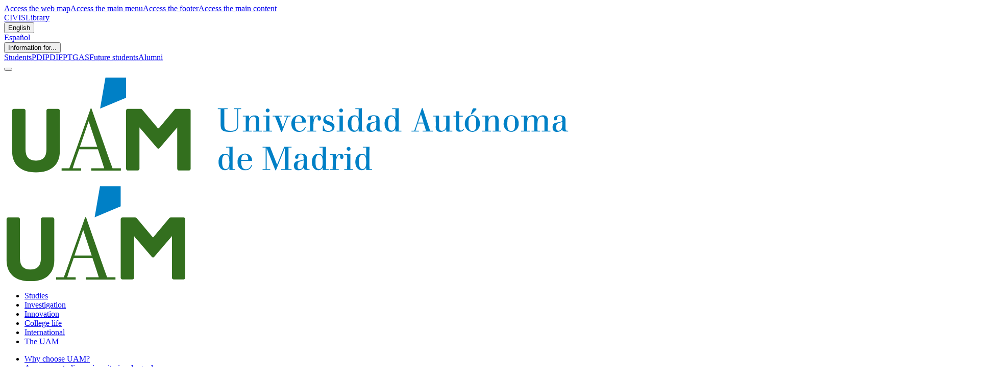

--- FILE ---
content_type: text/html; charset=UTF-8
request_url: https://www.uam.es/uam/en/innovacion/empresas-basadas-conocimiento
body_size: 68357
content:


<!DOCTYPE html>
		<html lang="en">
			<head><script>
				(function(w,d,s,l,i){w[l]=w[l]||[];w[l].push({'gtm.start':
					new Date().getTime(),event:'gtm.js'});var f=d.getElementsByTagName(s)[0],
					j=d.createElement(s),dl=l!='dataLayer'?'&l='+l:'';j.async=true;j.src='https://www.googletagmanager.com/gtm.js?id='+i+dl;f.parentNode.insertBefore(j,f);
					})(window,document,'script','dataLayer','GTM-5C3C3B3');
			</script><script async src="https://www.googletagmanager.com/gtag/js?id=G-5TG18SW503"></script><script>
					window.dataLayer = window.dataLayer || [];
				function gtag(){dataLayer.push(arguments);}
					gtag('js', new Date());
					gtag('config', 'G-5TG18SW503');
			</script><meta charset="UTF-8"/>
	<script src="https://www.uam.es/estaticos/UAM-R/js/scripts.min.js?v=13" defer></script>
	<script src="https://www.uam.es/estaticos/UAM-R/js/wcs.js?v=13" defer></script>
	<script src="https://ssl.google-analytics.com/ga.js" type="text/javascript"></script>
	<script src="https://www.uam.es/estaticos/UAM-R/js/analytics.js?v=13" defer></script><link rel="stylesheet" href="https://www.uam.es/estaticos/UAM-R/css/uam.min.css?v=13"/><meta name="viewport" content="width=device-width, initial-scale=1.0"/>
<meta name="description" content="Innovación y transferencia - Empresas basadas en el conocimiento" /><meta name="robots" content="index, follow" /><link rel="canonical" href="https://www.uam.es/uam/en/innovacion/empresas-basadas-conocimiento"/><link rel="alternate" hreflang="en" href="https://www.uam.es/uam/en/innovacion/empresas-basadas-conocimiento"/><link rel="alternate" hreflang="es" href="https://www.uam.es/uam/innovacion/empresas-basadas-conocimiento"/><meta property="og:description" content="Innovación y transferencia - Empresas basadas en el conocimiento"><meta property="og:image" content="https://www.uam.es/uam/media/img/1606962293215/uam-logo-cabecera.png"><meta property="og:url" content="https://www.uam.es/uam/en/innovacion/empresas-basadas-conocimiento"><meta property="og:title"  content="Innovación y transferencia - Empresas basadas en el conocimiento | UAM"><meta name="twitter:card" content="summary"><meta name="twitter:title" content="Innovación y transferencia - Empresas basadas en el conocimiento | UAM"><meta name="twitter:description" content="Innovación y transferencia - Empresas basadas en el conocimiento"><meta name="twitter:image" content="https://www.uam.es/uam/media/img/1606962293215/uam-logo-cabecera.png"><meta name="twitter:site" content="@UAM_Madrid"><meta name="google-site-verification" content="G0Ba_ou1Uy2u5r5xRiVzV4WfoVRvUMvxmgV_lHoFTso" /><title>Innovación y transferencia - Empresas basadas en el conocimiento | UAM</title><link rel="shortcut icon" href="/estaticos/UAM-R/images/favicon.ico" type="image/x-icon"></head>
			<body><noscript><iframe src=https://www.googletagmanager.com/ns.html?id=GTM-5C3C3B3
						height="0" width="0" style="display:none;visibility:hidden" title="Elemento tagmananer"></iframe></noscript><header><a tabindex="0" class="uam-aaa" href="/uam/declaracion-accesiblidad" title="Access the web map" accesskey="0">Access the web map</a><a tabindex="0" class="uam-aaa" href="#nav-site" title="Main menu access" accesskey="3">Access the main menu</a><a tabindex="0" class="uam-aaa" href="#footer-menu" title="Access to the footer"  accesskey="4">Access the footer</a><a tabindex="0" class="uam-aaa" href="#main-content" title="Access to main content" accesskey="X">Access the main content</a><nav class="uam-top-bar" aria-label="Top bar">
		    <div class="container"><a class="  " title="Enlace a CIVIS."  href="https://www.uam.es/uam/en/civis">CIVIS</a><a class="  " title="Enlace a Library."  href="https://www.uam.es/uam/vida-universitaria/bibliotecas">Library</a><div class="uam-top-bar-separator"></div><div class="dropdown notranslate"><button id="uam-language-button" class="dropdown-toggle" type="button" data-offset="-22, 11" data-toggle="dropdown" aria-haspopup="true" aria-expanded="false">
	 			                	English
	 			            	</button><div id="language-dropdown-menu" class="dropdown-menu animated faster slideOutUp fast" aria-labelledby="uam-language-button"><a class="dropdown-item" data-language='es' href="https://www.uam.es/uam/innovacion/empresas-basadas-conocimiento" lang="es">Español</a></div>
	 		        </div><div class="dropdown">
			            <button id="uam-users-button" class="dropdown-toggle" type="button" data-toggle="dropdown" aria-haspopup="true" aria-expanded="false">
			                Information for...
			            </button><div class="dropdown-menu animated faster slideOutUp fast" aria-labelledby="uam-users-button"><a class=" dropdown-item " title="Enlace a Students."  href="https://www.uam.es/uam/en/informacion-para-estudiantes">Students</a><a class=" dropdown-item " title="Enlace a <span class='notranslate'>PDI</span>."  href="https://www.uam.es/uam/en/informacion-para-pdi"><span class='notranslate'>PDI</span></a><a class=" dropdown-item " title="Enlace a PDIF."  href="https://www.uam.es/uam/en/informacion-para-pdif">PDIF</a><a class=" dropdown-item " title="Enlace a PTGAS."  href="https://www.uam.es/uam/en/informacion-para-ptgas">PTGAS</a><a class=" dropdown-item " title="Enlace a Future students."  href="https://www.uam.es/uam/en/estudios/futuros-estudiantes">Future students</a><a class=" dropdown-item out" title="Enlace a Alumni. Abre en ventana nueva." target='_blank' href="https://alumni.uam.es/">Alumni</a></div>
			        </div></div>
		</nav><nav class="uam-navbar uam-minisite" aria-label="Main menu">
	    <div class="container">	<button class="toggle-menu icon-menu" aria-label="Main menu access"></button>
					<div class="uam-logo"><a href="https://www.uam.es/uam/en/inicio" accesskey="1"><img  src="https://www.uam.es/uam/media/img/1606893064532/marcauam-ahorizontalcolor-imp.svg" alt="Universidad Autónoma de Madrid"></a></div>
					<div class="uam-logo-mobile"><a href="https://www.uam.es/uam/en/inicio"><img  src="https://www.uam.es/uam/media/img/1606893866850/uam-solo.svg" alt="Universidad Autónoma de Madrid"></a></div>
					
					<div class="uam-menu-desktop" id="nav-site"><ul><li><a href="#" id="menu-item-1">Studies</a></li><li><a href="#" id="menu-item-2">Investigation</a></li><li><a href="#" id="menu-item-3">Innovation</a></li><li><a href="#" id="menu-item-4">College life</a></li><li><a href="#" id="menu-item-5">International</a></li><li><a href="#" id="menu-item-6">The UAM</a></li></ul></div><div role="search"><a href="https://www.uam.es/uam/en/buscador" class="uam-search-link" title="Search for text" aria-label="null"><i class="icon-search" accesskey="2"></i></a></div></div>
	</nav><div class="uam-submenu-desktop animated faster" id="submenu-1">
					<ul class="container">	<li><a href="https://www.uam.es/uam/en/por-que-uam" title="Enlace a  Why choose UAM?">Why choose UAM?</a></li>	<li><a href="/ssdlv/Satellite?c=Page&cid=1607016521762&pagename=UAM-R%2FPage%2FBASE_Modular" title="Enlace a  Acceso a estudios universitarios de grado">Acceso a estudios universitarios de grado</a></li>	<li><a href="/ssdlv/Satellite?c=Page&cid=1607013347751&pagename=UAM-R%2FPage%2FBASE_Modular" title="Enlace a  Grado">Grado</a></li>	<li><a href="https://www.uam.es/uam/en/posgrados" title="Enlace a  Posgrado">Posgrado</a></li>	<li><a href="https://www.uam.es/uam/en/formacion-permanente" title="Enlace a  Formación Permanente">Formación Permanente</a></li><li><a href="/ssdlv/Satellite?c=Page&cid=1606999883479&pagename=UAM-R%2FPage%2FBASE_Modular" title="Enlace a Programas Internacionales de Estudios." >Programas Internacionales de Estudios</a></li><li><a href="https://www.uam.es/EscuelaDoctorado/Home.htm?language=en_GB" title="Enlace a Escuela de Doctorado. Abre en ventana nueva." target='_blank'>Escuela de Doctorado</a></li>	<li><a href="https://www.uam.es/uam/en/estudios/microtitulos" title="Enlace a  Microtítulos">Microtítulos</a></li>	<li><a href="https://www.uam.es/uam/en/apoyo-docencia" title="Enlace a  Apoyo a la Docencia">Apoyo a la Docencia</a></li>	<li><a href="https://www.uam.es/uam/en/estudios/servicio-de-idiomas" title="Enlace a  Servicio de Idiomas">Servicio de Idiomas</a></li></ul>
				</div><div class="uam-submenu-desktop animated faster" id="submenu-2">
					<ul class="container">	<li><a href="https://www.uam.es/uam/en/investigacion/investigar-uam" title="Enlace a  Investigar en la UAM">Investigar en la UAM</a></li>	<li><a href="/ssdlv/Satellite?c=Page&cid=1606994399516&pagename=UAM-R%2FPage%2FBASE_Modular" title="Enlace a  Centros e institutos">Centros e institutos</a></li>	<li><a href="https://www.uam.es/uam/en/investigacion/grupos-investigacion" title="Enlace a  Grupos de investigación">Grupos de investigación</a></li>	<li><a href="/ssdlv/Satellite?c=Page&cid=1606994399959&pagename=UAM-R%2FPage%2FBASE_Modular" title="Enlace a  Fondos Next España puede">Fondos Next España puede</a></li>	<li><a href="https://www.uam.es/uam/en/investigacion/programa-propio-investigacion" title="Enlace a  Programa propio de investigación">Programa propio de investigación</a></li>	<li><a href="https://www.uam.es/uam/en/investigacion/proyectos-investigacion" title="Enlace a  Proyectos y captación de RRHH de investigación">Proyectos y captación de RRHH de investigación</a></li><li><a href="https://portalcientifico.uam.es" title="Enlace a Producción científica de la UAM. Abre en ventana nueva." target='_blank'>Producción científica de la UAM</a></li>	<li><a href="/ssdlv/Satellite?c=Page&cid=1606994399743&pagename=UAM-R%2FPage%2FBASE_Modular" title="Enlace a  Infraestructuras y servicios científicos">Infraestructuras y servicios científicos</a></li>	<li><a href="https://www.uam.es/uam/en/investigacion/hrs4r" title="Enlace a  Estrategia de recursos humanos para la Investigación (HRS4R)">Estrategia de recursos humanos para la Investigación (HRS4R)</a></li>	<li><a href="/ssdlv/Satellite?c=Page&cid=1606994399809&pagename=UAM-R%2FPage%2FBASE_Modular" title="Enlace a  Cultura Científica">Cultura Científica</a></li>	<li><a href="/ssdlv/Satellite?c=Page&cid=1606994399285&pagename=UAM-R%2FPage%2FBASE_Modular" title="Enlace a  Ciencia Abierta">Ciencia Abierta</a></li>	<li><a href="https://www.uam.es/uam/en/investigacion/opei" title="Enlace a  Oficina de Proyectos Europeos e Internacionales">Oficina de Proyectos Europeos e Internacionales</a></li></ul>
				</div><div class="uam-submenu-desktop animated faster" id="submenu-3">
					<ul class="container">	<li><a href="https://www.uam.es/uam/en/innovacion-transferencia-emprendimiento/presentacion" title="Enlace a  Oficina de Innovación, Transferencia y Emprendimiento">Oficina de Innovación, Transferencia y Emprendimiento</a></li>	<li><a href="https://www.uam.es/uam/en/innovacion/acuerdos-colaboracion" title="Enlace a  Contratación de proyectos de innovación y transferencia">Contratación de proyectos de innovación y transferencia</a></li>	<li><a href="https://www.uam.es/uam/en/innovacion/empresas-basadas-conocimiento" title="Enlace a  Empresas Basadas en el Conocimiento">Empresas Basadas en el Conocimiento</a></li><li><a href="https://www.uamemprende.es/" title="Enlace a UAM Emprende. Abre en ventana nueva." target='_blank'>UAM Emprende</a></li></ul>
				</div><div class="uam-submenu-desktop animated faster" id="submenu-4">
					<ul class="container">	<li><a href="/ssdlv/Satellite?c=Page&cid=1607002276434&pagename=UAM-R%2FPage%2FBASE_Modular" title="Enlace a  Campus">Campus</a></li>	<li><a href="https://www.uam.es/uam/en/vida-universitaria/facultades" title="Enlace a  Facultades y Escuelas de la UAM">Facultades y Escuelas de la UAM</a></li>	<li><a href="https://www.uam.es/uam/vida-universitaria/bibliotecas" title="Enlace a  Biblioteca">Biblioteca</a></li><li><a href="https://www.uam.es/uam/en/uam-ediciones" title="Enlace a Servicio de Publicaciones." >Servicio de Publicaciones</a></li>	<li><a href="https://www.uam.es/uam/en/alojamientos" title="Enlace a  Alojamientos UAM">Alojamientos UAM</a></li>	<li><a href="https://www.uam.es/uam/en/vida-universitaria/cultura" title="Enlace a  Cultura, Música y Arte en la UAM">Cultura, Música y Arte en la UAM</a></li>	<li><a href="/ssdlv/Satellite?c=Page&cid=1607015022345&pagename=UAM-R%2FPage%2FBASE_Modular" title="Enlace a  Actividad Física y Deporte en la UAM">Actividad Física y Deporte en la UAM</a></li>	<li><a href="https://www.uam.es/uam/en/vida-universitaria/representacion-personal" title="Enlace a  Representación del Personal">Representación del Personal</a></li><li><a href="https://www.uam.es/uam/en/oficinasolidaria" title="Enlace a Oficina de Acción Solidaria y Cooperación." >Oficina de Acción Solidaria y Cooperación</a></li>	<li><a href="https://www.uam.es/uam/en/participacion-estudiantil-asociacionismo" title="Enlace a  Participación estudiantil y asociacionismo">Participación estudiantil y asociacionismo</a></li>	<li><a href="https://www.uam.es/uam/en/comite-seguridad-salud" title="Enlace a  Comité de seguridad y salud ">Comité de seguridad y salud </a></li>	<li><a href="https://www.uam.es/uam/en/sostenibilidad" title="Enlace a  Oficina de Sostenibilidad">Oficina de Sostenibilidad</a></li><li><a href="https://www.uam.es/uam/en/gabinete-comunicacion/noticias" title="Enlace a Noticias. Abre en ventana nueva." target='_blank'>Noticias</a></li><li><a href="https://www.uam.es/uam/en/comunicacion/agenda" title="Enlace a Agenda." >Agenda</a></li></ul>
				</div><div class="uam-submenu-desktop animated faster" id="submenu-5">
					<ul class="container">	<li><a href="https://www.uam.es/uam/en/internacionalizacion" title="Enlace a  Internacionalización ">Internacionalización </a></li>	<li><a href="https://www.uam.es/uam/en/internacional/movilidad" title="Enlace a  Movilidad">Movilidad</a></li>	<li><a href="https://www.uam.es/uam/en/studyabroad" title="Enlace a  Study Abroad at UAM">Study Abroad at UAM</a></li>	<li><a href="/ssdlv/Satellite?c=Page&cid=1607004633140&pagename=UAM-R%2FPage%2FBASE_Modular" title="Enlace a  Conócenos">Conócenos</a></li></ul>
				</div><div class="uam-submenu-desktop animated faster" id="submenu-6">
					<ul class="container">	<li><a href="https://www.uam.es/uam/en/conoce-la-uam" title="Enlace a  Conócenos">Conócenos</a></li>	<li><a href="https://www.uam.es/uam/en/gobierno" title="Enlace a  Gobierno">Gobierno</a></li>	<li><a href="https://www.uam.es/uam/en/unidad-comunicacion" title="Enlace a  Comunicación">Comunicación</a></li>	<li><a href="https://www.uam.es/uam/en/estrategia" title="Enlace a  Estrategia">Estrategia</a></li>	<li><a href="/ssdlv/Satellite?c=Page&cid=1607018525292&pagename=UAM-R%2FPage%2FBASE_Modular" title="Enlace a  Compromiso Social y Cultura">Compromiso Social y Cultura</a></li>	<li><a href="https://www.uam.es/uam/en/calidad-en-la-uam" title="Enlace a  Calidad">Calidad</a></li>	<li><a href="/ssdlv/Satellite?c=Page&cid=1607010126538&pagename=UAM-R%2FPage%2FBASE_Modular" title="Enlace a  Portal de Transparencia">Portal de Transparencia</a></li>	<li><a href="/ssdlv/Satellite?c=Page&cid=1607015022106&pagename=UAM-R%2FPage%2FBASE_Modular" title="Enlace a  Información Pública ">Información Pública </a></li>	<li><a href="https://www.uam.es/uam/en/contacta" title="Enlace a  Contacta con la UAM ">Contacta con la UAM </a></li></ul>
				</div><div class="uam-menu-mobile">
	    	<div class="container"><div class="accordion js-accordion">
					            <div class="accordion-item js-accordion-item"><div class="accordion-header js-accordion-header" tabindex="0">
					                    <span>Studies</span>
					                    <span class="icon-dropdown-down"></span>
					                </div><div class="accordion-body js-accordion-body">
						                    <div class="accordion-body-contents">
						                        <ul>	<li><a href="https://www.uam.es/uam/en/por-que-uam" title="Enlace a  Why choose UAM?">Why choose UAM?</a></li>	<li><a href="/ssdlv/Satellite?c=Page&cid=1607016521762&pagename=UAM-R%2FPage%2FBASE_Modular" title="Enlace a  Acceso a estudios universitarios de grado">Acceso a estudios universitarios de grado</a></li>	<li><a href="/ssdlv/Satellite?c=Page&cid=1607013347751&pagename=UAM-R%2FPage%2FBASE_Modular" title="Enlace a  Grado">Grado</a></li>	<li><a href="https://www.uam.es/uam/en/posgrados" title="Enlace a  Posgrado">Posgrado</a></li>	<li><a href="https://www.uam.es/uam/en/formacion-permanente" title="Enlace a  Formación Permanente">Formación Permanente</a></li><li><a href="/ssdlv/Satellite?c=Page&cid=1606999883479&pagename=UAM-R%2FPage%2FBASE_Modular" title="Enlace a Programas Internacionales de Estudios." >Programas Internacionales de Estudios</a></li><li><a href="https://www.uam.es/EscuelaDoctorado/Home.htm?language=en_GB" title="Enlace a Escuela de Doctorado. Abre en ventana nueva." target='_blank'>Escuela de Doctorado</a></li>	<li><a href="https://www.uam.es/uam/en/estudios/microtitulos" title="Enlace a  Microtítulos">Microtítulos</a></li>	<li><a href="https://www.uam.es/uam/en/apoyo-docencia" title="Enlace a  Apoyo a la Docencia">Apoyo a la Docencia</a></li>	<li><a href="https://www.uam.es/uam/en/estudios/servicio-de-idiomas" title="Enlace a  Servicio de Idiomas">Servicio de Idiomas</a></li></ul>
						                    </div>
						                </div></div>
					        </div><div class="accordion js-accordion">
					            <div class="accordion-item js-accordion-item"><div class="accordion-header js-accordion-header" tabindex="0">
					                    <span>Investigation</span>
					                    <span class="icon-dropdown-down"></span>
					                </div><div class="accordion-body js-accordion-body">
						                    <div class="accordion-body-contents">
						                        <ul>	<li><a href="https://www.uam.es/uam/en/investigacion/investigar-uam" title="Enlace a  Investigar en la UAM">Investigar en la UAM</a></li>	<li><a href="/ssdlv/Satellite?c=Page&cid=1606994399516&pagename=UAM-R%2FPage%2FBASE_Modular" title="Enlace a  Centros e institutos">Centros e institutos</a></li>	<li><a href="https://www.uam.es/uam/en/investigacion/grupos-investigacion" title="Enlace a  Grupos de investigación">Grupos de investigación</a></li>	<li><a href="/ssdlv/Satellite?c=Page&cid=1606994399959&pagename=UAM-R%2FPage%2FBASE_Modular" title="Enlace a  Fondos Next España puede">Fondos Next España puede</a></li>	<li><a href="https://www.uam.es/uam/en/investigacion/programa-propio-investigacion" title="Enlace a  Programa propio de investigación">Programa propio de investigación</a></li>	<li><a href="https://www.uam.es/uam/en/investigacion/proyectos-investigacion" title="Enlace a  Proyectos y captación de RRHH de investigación">Proyectos y captación de RRHH de investigación</a></li><li><a href="https://portalcientifico.uam.es" title="Enlace a Producción científica de la UAM. Abre en ventana nueva." target='_blank'>Producción científica de la UAM</a></li>	<li><a href="/ssdlv/Satellite?c=Page&cid=1606994399743&pagename=UAM-R%2FPage%2FBASE_Modular" title="Enlace a  Infraestructuras y servicios científicos">Infraestructuras y servicios científicos</a></li>	<li><a href="https://www.uam.es/uam/en/investigacion/hrs4r" title="Enlace a  Estrategia de recursos humanos para la Investigación (HRS4R)">Estrategia de recursos humanos para la Investigación (HRS4R)</a></li>	<li><a href="/ssdlv/Satellite?c=Page&cid=1606994399809&pagename=UAM-R%2FPage%2FBASE_Modular" title="Enlace a  Cultura Científica">Cultura Científica</a></li>	<li><a href="/ssdlv/Satellite?c=Page&cid=1606994399285&pagename=UAM-R%2FPage%2FBASE_Modular" title="Enlace a  Ciencia Abierta">Ciencia Abierta</a></li>	<li><a href="https://www.uam.es/uam/en/investigacion/opei" title="Enlace a  Oficina de Proyectos Europeos e Internacionales">Oficina de Proyectos Europeos e Internacionales</a></li></ul>
						                    </div>
						                </div></div>
					        </div><div class="accordion js-accordion">
					            <div class="accordion-item js-accordion-item"><div class="accordion-header js-accordion-header" tabindex="0">
					                    <span>Innovation</span>
					                    <span class="icon-dropdown-down"></span>
					                </div><div class="accordion-body js-accordion-body">
						                    <div class="accordion-body-contents">
						                        <ul>	<li><a href="https://www.uam.es/uam/en/innovacion-transferencia-emprendimiento/presentacion" title="Enlace a  Oficina de Innovación, Transferencia y Emprendimiento">Oficina de Innovación, Transferencia y Emprendimiento</a></li>	<li><a href="https://www.uam.es/uam/en/innovacion/acuerdos-colaboracion" title="Enlace a  Contratación de proyectos de innovación y transferencia">Contratación de proyectos de innovación y transferencia</a></li>	<li><a href="https://www.uam.es/uam/en/innovacion/empresas-basadas-conocimiento" title="Enlace a  Empresas Basadas en el Conocimiento">Empresas Basadas en el Conocimiento</a></li><li><a href="https://www.uamemprende.es/" title="Enlace a UAM Emprende. Abre en ventana nueva." target='_blank'>UAM Emprende</a></li></ul>
						                    </div>
						                </div></div>
					        </div><div class="accordion js-accordion">
					            <div class="accordion-item js-accordion-item"><div class="accordion-header js-accordion-header" tabindex="0">
					                    <span>College life</span>
					                    <span class="icon-dropdown-down"></span>
					                </div><div class="accordion-body js-accordion-body">
						                    <div class="accordion-body-contents">
						                        <ul>	<li><a href="/ssdlv/Satellite?c=Page&cid=1607002276434&pagename=UAM-R%2FPage%2FBASE_Modular" title="Enlace a  Campus">Campus</a></li>	<li><a href="https://www.uam.es/uam/en/vida-universitaria/facultades" title="Enlace a  Facultades y Escuelas de la UAM">Facultades y Escuelas de la UAM</a></li>	<li><a href="https://www.uam.es/uam/vida-universitaria/bibliotecas" title="Enlace a  Biblioteca">Biblioteca</a></li><li><a href="https://www.uam.es/uam/en/uam-ediciones" title="Enlace a Servicio de Publicaciones." >Servicio de Publicaciones</a></li>	<li><a href="https://www.uam.es/uam/en/alojamientos" title="Enlace a  Alojamientos UAM">Alojamientos UAM</a></li>	<li><a href="https://www.uam.es/uam/en/vida-universitaria/cultura" title="Enlace a  Cultura, Música y Arte en la UAM">Cultura, Música y Arte en la UAM</a></li>	<li><a href="/ssdlv/Satellite?c=Page&cid=1607015022345&pagename=UAM-R%2FPage%2FBASE_Modular" title="Enlace a  Actividad Física y Deporte en la UAM">Actividad Física y Deporte en la UAM</a></li>	<li><a href="https://www.uam.es/uam/en/vida-universitaria/representacion-personal" title="Enlace a  Representación del Personal">Representación del Personal</a></li><li><a href="https://www.uam.es/uam/en/oficinasolidaria" title="Enlace a Oficina de Acción Solidaria y Cooperación." >Oficina de Acción Solidaria y Cooperación</a></li>	<li><a href="https://www.uam.es/uam/en/participacion-estudiantil-asociacionismo" title="Enlace a  Participación estudiantil y asociacionismo">Participación estudiantil y asociacionismo</a></li>	<li><a href="https://www.uam.es/uam/en/comite-seguridad-salud" title="Enlace a  Comité de seguridad y salud ">Comité de seguridad y salud </a></li>	<li><a href="https://www.uam.es/uam/en/sostenibilidad" title="Enlace a  Oficina de Sostenibilidad">Oficina de Sostenibilidad</a></li><li><a href="https://www.uam.es/uam/en/gabinete-comunicacion/noticias" title="Enlace a Noticias. Abre en ventana nueva." target='_blank'>Noticias</a></li><li><a href="https://www.uam.es/uam/en/comunicacion/agenda" title="Enlace a Agenda." >Agenda</a></li></ul>
						                    </div>
						                </div></div>
					        </div><div class="accordion js-accordion">
					            <div class="accordion-item js-accordion-item"><div class="accordion-header js-accordion-header" tabindex="0">
					                    <span>International</span>
					                    <span class="icon-dropdown-down"></span>
					                </div><div class="accordion-body js-accordion-body">
						                    <div class="accordion-body-contents">
						                        <ul>	<li><a href="https://www.uam.es/uam/en/internacionalizacion" title="Enlace a  Internacionalización ">Internacionalización </a></li>	<li><a href="https://www.uam.es/uam/en/internacional/movilidad" title="Enlace a  Movilidad">Movilidad</a></li>	<li><a href="https://www.uam.es/uam/en/studyabroad" title="Enlace a  Study Abroad at UAM">Study Abroad at UAM</a></li>	<li><a href="/ssdlv/Satellite?c=Page&cid=1607004633140&pagename=UAM-R%2FPage%2FBASE_Modular" title="Enlace a  Conócenos">Conócenos</a></li></ul>
						                    </div>
						                </div></div>
					        </div><div class="accordion js-accordion">
					            <div class="accordion-item js-accordion-item"><div class="accordion-header js-accordion-header" tabindex="0">
					                    <span>The UAM</span>
					                    <span class="icon-dropdown-down"></span>
					                </div><div class="accordion-body js-accordion-body">
						                    <div class="accordion-body-contents">
						                        <ul>	<li><a href="https://www.uam.es/uam/en/conoce-la-uam" title="Enlace a  Conócenos">Conócenos</a></li>	<li><a href="https://www.uam.es/uam/en/gobierno" title="Enlace a  Gobierno">Gobierno</a></li>	<li><a href="https://www.uam.es/uam/en/unidad-comunicacion" title="Enlace a  Comunicación">Comunicación</a></li>	<li><a href="https://www.uam.es/uam/en/estrategia" title="Enlace a  Estrategia">Estrategia</a></li>	<li><a href="/ssdlv/Satellite?c=Page&cid=1607018525292&pagename=UAM-R%2FPage%2FBASE_Modular" title="Enlace a  Compromiso Social y Cultura">Compromiso Social y Cultura</a></li>	<li><a href="https://www.uam.es/uam/en/calidad-en-la-uam" title="Enlace a  Calidad">Calidad</a></li>	<li><a href="/ssdlv/Satellite?c=Page&cid=1607010126538&pagename=UAM-R%2FPage%2FBASE_Modular" title="Enlace a  Portal de Transparencia">Portal de Transparencia</a></li>	<li><a href="/ssdlv/Satellite?c=Page&cid=1607015022106&pagename=UAM-R%2FPage%2FBASE_Modular" title="Enlace a  Información Pública ">Información Pública </a></li>	<li><a href="https://www.uam.es/uam/en/contacta" title="Enlace a  Contacta con la UAM ">Contacta con la UAM </a></li></ul>
						                    </div>
						                </div></div>
					        </div></div>
		</div><div class="container uam-top-bar-mobile d-none"><div class="accordion js-accordion">
				    <div class="accordion-item js-accordion-item">
				        <div class="accordion-header js-accordion-header" tabindex="0">
			                <span>Information for...</span>
						    <span class="icon-dropdown-down" alt=""></span>
					    </div>
				        <div class="accordion-body js-accordion-body">
				            <div class="accordion-body-contents">
					            <ul><li><a class="  " title="Enlace a Students."  href="https://www.uam.es/uam/en/informacion-para-estudiantes">Students</a></li><li><a class="  " title="Enlace a <span class='notranslate'>PDI</span>."  href="https://www.uam.es/uam/en/informacion-para-pdi"><span class='notranslate'>PDI</span></a></li><li><a class="  " title="Enlace a PDIF."  href="https://www.uam.es/uam/en/informacion-para-pdif">PDIF</a></li><li><a class="  " title="Enlace a PTGAS."  href="https://www.uam.es/uam/en/informacion-para-ptgas">PTGAS</a></li><li><a class="  " title="Enlace a Future students."  href="https://www.uam.es/uam/en/estudios/futuros-estudiantes">Future students</a></li><li><a class="  out" title="Enlace a Alumni. Abre en ventana nueva." target='_blank' href="https://alumni.uam.es/">Alumni</a></li></ul>
			                </div>
				        </div>
				    </div>
				</div><div class="accordion js-accordion notranslate">
		        	<div class="accordion-item js-accordion-item"><div class="accordion-header js-accordion-header" tabindex="0">
					                <span>English</span>
					                <span class="icon-dropdown-down"></span>
					       	 	</div><div class="accordion-body js-accordion-body">
				            <div class="accordion-body-contents">
				            	<ul id="language-accordion-body"><li><a href="https://www.uam.es/uam/innovacion/empresas-basadas-conocimiento" lang='es' data-language='es' title="Enlace a  Español">Español</a></li></ul>
			                </div>
			       		 </div>
	                </div>
		        </div><div class="accordion js-accordion">
			        	<div class="accordion-item js-accordion-item">
			            	<div class="accordion-header js-accordion-header" tabindex="0"><a class="  " title="Enlace a CIVIS."  href="https://www.uam.es/uam/en/civis">CIVIS</a></div>
				        </div>
				    </div><div class="accordion js-accordion">
			        	<div class="accordion-item js-accordion-item">
			            	<div class="accordion-header js-accordion-header" tabindex="0"><a class="  " title="Enlace a Library."  href="https://www.uam.es/uam/vida-universitaria/bibliotecas">Library</a></div>
				        </div>
				    </div></div></header>

<div class="hero-banner hero-banner-h1 "><div class="hero-banner-img-wrapper"><div class='uam-media-container embed-responsive embed-responsive-16by9 w-100 mb-0'><picture><source media="(min-width: 1280px)" srcset="https://www.uam.es/uam/media/imgxl/1606856683725/pm-1920x750.jpg"><source media="(min-width: 768px)" srcset="https://www.uam.es/uam/media/imgl/1606856683725/pm-1920x750.jpg"><source media="(min-width: 0px)" srcset="https://www.uam.es/uam/media/imgm/1606856683725/pm-1920x750.jpg"><img class="uam-media embed-responsive-item" src="https://www.uam.es/uam/media/img/1606856683725/pm-1920x750.jpg" alt="Plaza Mayor UAM" data-text="descargar" data-size="321.45 KB" data-srchr="https://www.uam.es/uam/media/imgxl/1606856683725/pm-1920x750.jpg" data-srcmr="https://www.uam.es/uam/media/imgl/1606856683725/pm-1920x750.jpg" data-srclr="https://www.uam.es/uam/media/imgm/1606856683725/pm-1920x750.jpg"></picture></div></div><div class="container">
					<div class="hero-banner-title-bg"></div>
					<div class="hero-banner-title-wrapper"><p class="hero-banner-subtitle">Innovación</p><p class="hero-banner-title">Empresas Basadas en el Conocimiento</p></div>
				</div></div><main id="main-content"><div class="uam-breadcrumbs">
					<div class="container"><div class="single-breadcrumb-container"><a href="https://www.uam.es/uam/en/inicio" title="Enlace a Universidad Autónoma de Madrid - UAM"  class="single-breadcrumb">Inicio</a></div><div class="single-breadcrumb-container ">				
									<h1 class="single-breadcrumb" title="Empresas Basadas en el Conocimiento">Empresas Basadas en el Conocimiento</h1>
								</div></div>
				</div><script type="application/ld+json">{"itemListElement":[{"item":"https://www.uam.es/uam/en/inicio","@type":"ListItem","name":"Inicio","position":1},{"@type":"ListItem","name":"Empresas Basadas en el Conocimiento","position":2}],"@type":"BreadcrumbList","@context":"https://schema.org"}</script> <script type="application/ld+json">{"@context": "https://schema.org","@graph":[{"@type": "Organization","additionalType": "CollegeOrUniversity","name": "Universidad Autónoma de Madrid","@id": "https://www.uam.es","description": "La Universidad Autónoma de Madrid es una de las universidades públicas de referencia en Espa\u00f1a con una amplia oferta de estudios universitarios.","url": "https://www.uam.es","telephone": "34914975001","logo": "https://www.uam.es/images/logo-uam.png","sameAs": ["https://facebook.com/universidadautonomademadrid","https://twitter.com/UAM_Madrid","https://www.youtube.com/channel/UCuV08OGxvz80SQvcj4ZBfKw","https://www.instagram.com/uammadrid/?hl=es","https://www.linkedin.com/school/universidad-autonoma-de-madrid/"],"contactPoint": [{"@type": "ContactPoint","telephone": "+34914975001","contactType": "Información General","email":"informacion.general@uam.es"}]}]}</script> <script type="text/javascript">
		var setTrdCookie = true;
		if (document.cookie.length > 0) {
			c_start = document.cookie.indexOf("googtrans=");
			if (c_start != -1) {
				setTrdCookie = false;
			}
		}
		if(setTrdCookie){
			document.cookie = "googtrans=/es/en; path=/";
		}
	</script><div id="google_translate_element"></div><script type="text/javascript">
	function googleTranslateElementInit() {
		new google.translate.TranslateElement({pageLanguage: 'es', includedLanguages: 'en', layout: google.translate.TranslateElement.InlineLayout.HORIZONTAL}, 'google_translate_element');
	}
	</script><script type="text/javascript" src="//translate.google.com/translate_a/element.js?cb=googleTranslateElementInit"></script><div class="container"><div class="uam-flexible "><div class="contributed left"><p>La creaci&oacute;n de empresas se ha consolidado como una herramienta valiosa para conseguir la vinculaci&oacute;n entre la investigaci&oacute;n universitaria y el sistema productivo, as&iacute; como para mejorar la competitividad del entorno y la renovaci&oacute;n del tejido productivo. La presente p&aacute;gina contiene la informaci&oacute;n y documentaci&oacute;n necesaria para la solicitud, aprobaci&oacute;n y constituci&oacute;n de&nbsp;<strong>Empresas Basadas en el Conocimiento</strong>&nbsp;(EBC) en&nbsp;la <strong>UAM</strong>,&nbsp;as&iacute; como los enlaces a las EBC existentes en nuestra Universidad.</p>

<p>Podr&aacute; solicitar una EBC el profesorado funcionario de los cuerpos docentes universitarios, las Profesoras y Profesores Permanentes Laborales y el Personal T&eacute;cnico, de Gesti&oacute;n y de Administraci&oacute;n y servicios (PTGAS), funcionario o laboral con vinculaci&oacute;n permanente, que fundamente su participaci&oacute;n en las actividades de investigaci&oacute;n a las que se refiere el art&iacute;culo 61.1 de la LOSU. Asimismo, el personal mencionado podr&aacute; solicitar la autorizaci&oacute;n para incorporarse a este tipo de empresas o entidades participadas por la universidad, mediante una excedencia temporal.</p>

<p>El Centro de <a href="https://fuam.es/ebcs/">Apoyo a la Innovaci&oacute;n y la Transferencia del Conocimiento </a>(CAITEC), es la entidad encargada de gestionar las solicitudes de EBC.&nbsp;</p>
</div></div></div><div class="uam-featured-access"><div class="container"><h2 class="uam-header">¿Quiero crear una empresa, con quién contacto? </h2><p class="uam-header-desc">Contacta con el punto único de la Unidad de Innovación: unidad.innovación@uam.es /Telf. 91 497 6480 (ext. 6480). Además, puedes consultar el Reglamento y el Protocolo para la Aprobación y Constitución de EBCs en la UAM.</p><div class="row">
<div class="col-12 col-sm-12 col-md-4 col-lg-4">
						<div class="uam-card uam-featured-access-card">
							<a href="https://www.uam.es/uam/media/doc/1606947040177/20231108-ebc-uam-faq-v3.pdf" title="Cómo crear una EBC - FAQs" target="_blank">
								<div class="card-text">
									<p class="uam-card-title">Cómo crear una EBC - FAQs</p><p class="uam-card-subtitle">El siguiente documento resuelve las preguntas habituales relativas a la creación de EBCs de la UAM.</p><div class="uam-download no-bg">
										<div>
											<div class="uam-download-link">
												<span class="uam-download-text">DESCARGAR PDF</span>
												<span class="uam-download-size">[169.02 KB]</span>									
											</div>
										</div>
									</div>	
								</div>
							</a>
						</div>
					</div></div></div></div><div class="uam-featured-access"><div class="container"><h2 class="uam-header">Puede interesarte...</h2><div class="row"><div class="col-12 col-sm-6 col-md-6 col-lg-3">
					<div class="uam-card uam-featured-access-card">
						<a href="https://www.uam.es/uam/en/innovacion/acuerdos-colaboracion"  title="Enlace a Acuerdos de colaboración (FUAM-CAITEC).">
							<div class="card-text icon-slide after ">
								<p class="uam-card-title translate">Acuerdos de colaboración (FUAM-CAITEC)</p></div>
						</a>
					</div>
				</div><div class="col-12 col-sm-6 col-md-6 col-lg-3">
					<div class="uam-card uam-featured-access-card">
						<a href="https://www.uam.es/uam/en/patentaruam"  title="Enlace a Patentar en la UAM.">
							<div class="card-text icon-slide after ">
								<p class="uam-card-title translate">Patentar en la UAM</p></div>
						</a>
					</div>
				</div></div></div></div><div class="container"><div class="contributed"><div class="uam-center-container overflow-mobile-container"><div class="accordion js-accordion"><div class="accordion-item js-accordion-item"><div class="accordion-header js-accordion-header" tabindex="0" aria-expanded="false"><span>Reglamento y Protocolo</span><span class="icon-plus"></span></div><div class="accordion-body js-accordion-body" aria-hidden="true"><div class="accordion-body-contents">
<div class="uam-download wide">
					<p class="uam-download-title">
						REGLAMENTO DE LA UNIVERSIDAD AUTÓNOMA DE MADRID DE PROMOCIÓN Y PARTICIPACIÓN EN EMPRESAS BASADAS EN EL CONOCIMIENTO (EBC)
					</p>
					<div>
						<a class="uam-download-link" href="https://www.uam.es/uam/media/doc/1606858833981/i-2-1acuerdo-1-cg-13-03-15-reglamento-de-la-uam-de-promocion-y-participacion-de-empresas-basadas-en-el-conocimiento-ebc.pdf" target="_blank">
							<span class="uam-download-text">DESCARGAR PDF</span>
							<span class="uam-download-size">[88.01 KB]</span>
						</a>
					</div>
					<div class="uam-separator"></div>
				</div>
<div class="uam-download wide">
					<p class="uam-download-title">
						PROTOCOLO PARA LA PARTICIPACIÓN Y SEGUIMIENTO DE LA UNIVERSIDAD AUTÓNOMA DE MADRID EN EMPRESAS BASADAS EN EL CONOCIMIENTO
					</p>
					<div>
						<a class="uam-download-link" href="https://www.uam.es/uam/media/doc/1606858833851/i.1.3.-acuerdo-3-pleno-296-de-20-06-18-protocolo-sobre-participacion-y-seguimiento-en-ebcs.pdf" target="_blank">
							<span class="uam-download-text">DESCARGAR PDF</span>
							<span class="uam-download-size">[384.88 KB]</span>
						</a>
					</div>
					<div class="uam-separator"></div>
				</div></div></div></div></div></div></div></div><div class="uam-featured-access"><div class="container"><h2 class="uam-header">EMPRESAS BASADAS EN EL CONOCIMIENTO</h2><div class="row"><div class="col-12 col-sm-6 col-md-6 col-lg-3">
					<div class="uam-card uam-featured-access-card shadow-card">
						<a href="https://fuam.es/ebcs/bioceanics-s-l/"  title="Enlace a BIOMEANICS, S.L.">
							<div class="uam-media-container embed-responsive embed-responsive-16by9 w-100 mb-0"><picture><source media="(min-width: 1280px)" srcset="https://www.uam.es/uam/media/imgs/1606947181662/biomecanics.jpeg"><source media="(min-width: 768px)" srcset="https://www.uam.es/uam/media/imgs/1606947181662/biomecanics.jpeg"><source media="(min-width: 0px)" srcset="https://www.uam.es/uam/media/imgs/1606947181662/biomecanics.jpeg"><img class="uam-media embed-responsive-item" src="https://www.uam.es/uam/media/img/1606947181662/biomecanics.jpeg" alt="I_BIOMECANICS" data-text="descargar" data-size="4.59 KB" data-srchr="https://www.uam.es/uam/media/imgs/1606947181662/biomecanics.jpeg" data-srcmr="https://www.uam.es/uam/media/imgs/1606947181662/biomecanics.jpeg" data-srclr="https://www.uam.es/uam/media/imgs/1606947181662/biomecanics.jpeg"></picture></div>
							<div class="card-text icon-slide after ">
								<p class="uam-card-title translate">BIOMEANICS, S.L</p></div>
						</a>
					</div>
				</div><div class="col-12 col-sm-6 col-md-6 col-lg-3">
					<div class="uam-card uam-featured-access-card shadow-card">
						<a href="https://fuam.es/ebcs/captoplastic-sl/"  title="Enlace a CAPTOPLASTIC, S.L.">
							<div class="uam-media-container embed-responsive embed-responsive-16by9 w-100 mb-0"><picture><source media="(min-width: 1280px)" srcset="https://www.uam.es/uam/media/imgs/1606947181279/captoplastic.jpg"><source media="(min-width: 768px)" srcset="https://www.uam.es/uam/media/imgs/1606947181279/captoplastic.jpg"><source media="(min-width: 0px)" srcset="https://www.uam.es/uam/media/imgs/1606947181279/captoplastic.jpg"><img class="uam-media embed-responsive-item" src="https://www.uam.es/uam/media/img/1606947181279/captoplastic.jpg" alt="I_CAPTOPLASTIC" data-text="descargar" data-size="8.35 KB" data-srchr="https://www.uam.es/uam/media/imgs/1606947181279/captoplastic.jpg" data-srcmr="https://www.uam.es/uam/media/imgs/1606947181279/captoplastic.jpg" data-srclr="https://www.uam.es/uam/media/imgs/1606947181279/captoplastic.jpg"></picture></div>
							<div class="card-text icon-slide after ">
								<p class="uam-card-title translate">CAPTOPLASTIC, S.L</p></div>
						</a>
					</div>
				</div><div class="col-12 col-sm-6 col-md-6 col-lg-3">
					<div class="uam-card uam-featured-access-card">
						<a href="https://fuam.es/ebcs/chromacell-s-l/"  title="Enlace a Chromacell, S.L.">
							<div class="card-text icon-slide after ">
								<p class="uam-card-title translate">Chromacell, S.L</p></div>
						</a>
					</div>
				</div><div class="col-12 col-sm-6 col-md-6 col-lg-3">
					<div class="uam-card uam-featured-access-card">
						<a href="https://fuam.es/ebcs/dns-neuroscience-s-l/"  title="Enlace a DNS_Neuroscience, S.L.">
							<div class="card-text icon-slide after ">
								<p class="uam-card-title translate">DNS_Neuroscience, S.L</p></div>
						</a>
					</div>
				</div><div class="col-12 col-sm-6 col-md-6 col-lg-3">
					<div class="uam-card uam-featured-access-card shadow-card">
						<a href="https://fuam.es/ebcs/electra-computing-and-electronic-engineering-s-l/"  title="Enlace a Electra Computing and Electronic Engineering, S.L.">
							<div class="uam-media-container embed-responsive embed-responsive-16by9 w-100 mb-0"><picture><source media="(min-width: 1280px)" srcset="https://www.uam.es/uam/media/img/1606947213059/electraq.jpg"><source media="(min-width: 768px)" srcset="https://www.uam.es/uam/media/img/1606947213059/electraq.jpg"><source media="(min-width: 0px)" srcset="https://www.uam.es/uam/media/img/1606947213059/electraq.jpg"><img class="uam-media embed-responsive-item" src="https://www.uam.es/uam/media/img/1606947213059/electraq.jpg" alt="I_Electra" data-text="descargar" data-size="14.31 KB" data-srchr="https://www.uam.es/uam/media/img/1606947213059/electraq.jpg" data-srcmr="https://www.uam.es/uam/media/img/1606947213059/electraq.jpg" data-srclr="https://www.uam.es/uam/media/img/1606947213059/electraq.jpg"></picture></div>
							<div class="card-text icon-slide after ">
								<p class="uam-card-title translate">Electra Computing and Electronic Engineering, S.L</p></div>
						</a>
					</div>
				</div><div class="col-12 col-sm-6 col-md-6 col-lg-3">
					<div class="uam-card uam-featured-access-card shadow-card">
						<a href="http://forchronic.com/" target='_blank' title="Enlace a Forchronic S.L. Abre en ventana nueva.">
							<div class="uam-media-container embed-responsive embed-responsive-16by9 w-100 mb-0"><picture><source media="(min-width: 1280px)" srcset="https://www.uam.es/uam/media/imgs/1606853010792/4chronic.png"><source media="(min-width: 768px)" srcset="https://www.uam.es/uam/media/imgs/1606853010792/4chronic.png"><source media="(min-width: 0px)" srcset="https://www.uam.es/uam/media/imgs/1606853010792/4chronic.png"><img class="uam-media embed-responsive-item" src="https://www.uam.es/uam/media/img/1606853010792/4chronic.png" alt="Forchronic S.L." data-text="descargar" data-size="16.05 KB" data-srchr="https://www.uam.es/uam/media/imgs/1606853010792/4chronic.png" data-srcmr="https://www.uam.es/uam/media/imgs/1606853010792/4chronic.png" data-srclr="https://www.uam.es/uam/media/imgs/1606853010792/4chronic.png"></picture></div>
							<div class="card-text icon-slide after out">
								<p class="uam-card-title translate">Forchronic S.L.</p></div>
						</a>
					</div>
				</div><div class="col-12 col-sm-6 col-md-6 col-lg-3">
					<div class="uam-card uam-featured-access-card shadow-card">
						<a href="https://www.nanoinnova.com/" target='_blank' title="Enlace a Nanoinnova Technologies S.L. Abre en ventana nueva.">
							<div class="uam-media-container embed-responsive embed-responsive-16by9 w-100 mb-0"><picture><source media="(min-width: 1280px)" srcset="https://www.uam.es/uam/media/imgs/1606853011862/nanoinnova.png"><source media="(min-width: 768px)" srcset="https://www.uam.es/uam/media/imgs/1606853011862/nanoinnova.png"><source media="(min-width: 0px)" srcset="https://www.uam.es/uam/media/imgs/1606853011862/nanoinnova.png"><img class="uam-media embed-responsive-item" src="https://www.uam.es/uam/media/img/1606853011862/nanoinnova.png" alt="Nanoinnova Technologies S.L." data-text="descargar" data-size="71.97 KB" data-srchr="https://www.uam.es/uam/media/imgs/1606853011862/nanoinnova.png" data-srcmr="https://www.uam.es/uam/media/imgs/1606853011862/nanoinnova.png" data-srclr="https://www.uam.es/uam/media/imgs/1606853011862/nanoinnova.png"></picture></div>
							<div class="card-text icon-slide after out">
								<p class="uam-card-title translate">Nanoinnova Technologies S.L.</p></div>
						</a>
					</div>
				</div><div class="col-12 col-sm-6 col-md-6 col-lg-3">
					<div class="uam-card uam-featured-access-card shadow-card">
						<a href="https://www.naudit.es/" target='_blank' title="Enlace a Naudit HPCN S.L. Abre en ventana nueva.">
							<div class="uam-media-container embed-responsive embed-responsive-16by9 w-100 mb-0"><picture><source media="(min-width: 1280px)" srcset="https://www.uam.es/uam/media/imgs/1606853010015/naudit.png"><source media="(min-width: 768px)" srcset="https://www.uam.es/uam/media/imgs/1606853010015/naudit.png"><source media="(min-width: 0px)" srcset="https://www.uam.es/uam/media/imgs/1606853010015/naudit.png"><img class="uam-media embed-responsive-item" src="https://www.uam.es/uam/media/img/1606853010015/naudit.png" alt="Naudit HPCN S.L." data-text="descargar" data-size="25.97 KB" data-srchr="https://www.uam.es/uam/media/imgs/1606853010015/naudit.png" data-srcmr="https://www.uam.es/uam/media/imgs/1606853010015/naudit.png" data-srclr="https://www.uam.es/uam/media/imgs/1606853010015/naudit.png"></picture></div>
							<div class="card-text icon-slide after out">
								<p class="uam-card-title translate">Naudit HPCN S.L.</p></div>
						</a>
					</div>
				</div><div class="col-12 col-sm-6 col-md-6 col-lg-3">
					<div class="uam-card uam-featured-access-card shadow-card">
						<a href="https://p4h.es/es/" target='_blank' title="Enlace a Precision ForHealth S.L. Abre en ventana nueva.">
							<div class="uam-media-container embed-responsive embed-responsive-16by9 w-100 mb-0"><picture><source media="(min-width: 1280px)" srcset="https://www.uam.es/uam/media/imgs/1606853010217/p4h.png"><source media="(min-width: 768px)" srcset="https://www.uam.es/uam/media/imgs/1606853010217/p4h.png"><source media="(min-width: 0px)" srcset="https://www.uam.es/uam/media/imgs/1606853010217/p4h.png"><img class="uam-media embed-responsive-item" src="https://www.uam.es/uam/media/img/1606853010217/p4h.png" alt="Precision ForHealth S.L." data-text="descargar" data-size="42.13 KB" data-srchr="https://www.uam.es/uam/media/imgs/1606853010217/p4h.png" data-srcmr="https://www.uam.es/uam/media/imgs/1606853010217/p4h.png" data-srclr="https://www.uam.es/uam/media/imgs/1606853010217/p4h.png"></picture></div>
							<div class="card-text icon-slide after out">
								<p class="uam-card-title translate">Precision ForHealth S.L.</p></div>
						</a>
					</div>
				</div><div class="col-12 col-sm-6 col-md-6 col-lg-3">
					<div class="uam-card uam-featured-access-card shadow-card">
						<a href="https://fuam.es/ebcs/servatrix-biomed-s-l/"  title="Enlace a SERVATRIX BIOMED, S.L.">
							<div class="uam-media-container embed-responsive embed-responsive-16by9 w-100 mb-0"><picture><source media="(min-width: 1280px)" srcset="https://www.uam.es/uam/media/imgm/1606947181870/logo-servatrix-1340x357.png"><source media="(min-width: 768px)" srcset="https://www.uam.es/uam/media/imgm/1606947181870/logo-servatrix-1340x357.png"><source media="(min-width: 0px)" srcset="https://www.uam.es/uam/media/imgl/1606947181870/logo-servatrix-1340x357.png"><img class="uam-media embed-responsive-item" src="https://www.uam.es/uam/media/img/1606947181870/logo-servatrix-1340x357.png" alt="I_Servatrix" data-text="descargar" data-size="188.04 KB" data-srchr="https://www.uam.es/uam/media/imgl/1606947181870/logo-servatrix-1340x357.png" data-srcmr="https://www.uam.es/uam/media/imgl/1606947181870/logo-servatrix-1340x357.png" data-srclr="https://www.uam.es/uam/media/imgm/1606947181870/logo-servatrix-1340x357.png"></picture></div>
							<div class="card-text icon-slide after ">
								<p class="uam-card-title translate">SERVATRIX BIOMED, S.L</p></div>
						</a>
					</div>
				</div><div class="col-12 col-sm-6 col-md-6 col-lg-3">
					<div class="uam-card uam-featured-access-card shadow-card">
						<a href="https://www.simuladoresempresariales.com" target='_blank' title="Enlace a Simuladores Empresariales, S.L. Abre en ventana nueva.">
							<div class="uam-media-container embed-responsive embed-responsive-16by9 w-100 mb-0"><picture><source media="(min-width: 1280px)" srcset="https://www.uam.es/uam/media/imgs/1606853009412/simuladores-empresariales.png"><source media="(min-width: 768px)" srcset="https://www.uam.es/uam/media/imgs/1606853009412/simuladores-empresariales.png"><source media="(min-width: 0px)" srcset="https://www.uam.es/uam/media/imgs/1606853009412/simuladores-empresariales.png"><img class="uam-media embed-responsive-item" src="https://www.uam.es/uam/media/img/1606853009412/simuladores-empresariales.png" alt="Simuladores Empresariales, S.L." data-text="descargar" data-size="66.71 KB" data-srchr="https://www.uam.es/uam/media/imgs/1606853009412/simuladores-empresariales.png" data-srcmr="https://www.uam.es/uam/media/imgs/1606853009412/simuladores-empresariales.png" data-srclr="https://www.uam.es/uam/media/imgs/1606853009412/simuladores-empresariales.png"></picture></div>
							<div class="card-text icon-slide after out">
								<p class="uam-card-title translate">Simuladores Empresariales, S.L.</p></div>
						</a>
					</div>
				</div><div class="col-12 col-sm-6 col-md-6 col-lg-3">
					<div class="uam-card uam-featured-access-card shadow-card">
						<a href="https://www.smartquest.es/" target='_blank' title="Enlace a SmartQuest S.L. Abre en ventana nueva.">
							<div class="uam-media-container embed-responsive embed-responsive-16by9 w-100 mb-0"><picture><source media="(min-width: 1280px)" srcset="https://www.uam.es/uam/media/imgs/1606853012602/smartquest.png"><source media="(min-width: 768px)" srcset="https://www.uam.es/uam/media/imgs/1606853012602/smartquest.png"><source media="(min-width: 0px)" srcset="https://www.uam.es/uam/media/imgs/1606853012602/smartquest.png"><img class="uam-media embed-responsive-item" src="https://www.uam.es/uam/media/img/1606853012602/smartquest.png" alt="SmartQuest S.L." data-text="descargar" data-size="30.20 KB" data-srchr="https://www.uam.es/uam/media/imgs/1606853012602/smartquest.png" data-srcmr="https://www.uam.es/uam/media/imgs/1606853012602/smartquest.png" data-srclr="https://www.uam.es/uam/media/imgs/1606853012602/smartquest.png"></picture></div>
							<div class="card-text icon-slide after out">
								<p class="uam-card-title translate">SmartQuest S.L.</p></div>
						</a>
					</div>
				</div><div class="col-12 col-sm-6 col-md-6 col-lg-3">
					<div class="uam-card uam-featured-access-card shadow-card">
						<a href="https://vaelsys.com" target='_blank' title="Enlace a Vaelsys Formación y Desarrollo, S.L. Abre en ventana nueva.">
							<div class="uam-media-container embed-responsive embed-responsive-16by9 w-100 mb-0"><picture><source media="(min-width: 1280px)" srcset="https://www.uam.es/uam/media/imgs/1606853008421/vaelsys.png"><source media="(min-width: 768px)" srcset="https://www.uam.es/uam/media/imgs/1606853008421/vaelsys.png"><source media="(min-width: 0px)" srcset="https://www.uam.es/uam/media/imgs/1606853008421/vaelsys.png"><img class="uam-media embed-responsive-item" src="https://www.uam.es/uam/media/img/1606853008421/vaelsys.png" alt="Vaelsys Formación y Desarrollo, S.L." data-text="descargar" data-size="22.92 KB" data-srchr="https://www.uam.es/uam/media/imgs/1606853008421/vaelsys.png" data-srcmr="https://www.uam.es/uam/media/imgs/1606853008421/vaelsys.png" data-srclr="https://www.uam.es/uam/media/imgs/1606853008421/vaelsys.png"></picture></div>
							<div class="card-text icon-slide after out">
								<p class="uam-card-title translate">Vaelsys Formación y Desarrollo, S.L.</p></div>
						</a>
					</div>
				</div><div class="col-12 col-sm-6 col-md-6 col-lg-3">
					<div class="uam-card uam-featured-access-card shadow-card">
						<a href="https://www.venterpharma.com" target='_blank' title="Enlace a Venter Pharma S.L. Abre en ventana nueva.">
							<div class="uam-media-container embed-responsive embed-responsive-16by9 w-100 mb-0"><picture><source media="(min-width: 1280px)" srcset="https://www.uam.es/uam/media/imgs/1606853008174/venter-pharma.png"><source media="(min-width: 768px)" srcset="https://www.uam.es/uam/media/imgs/1606853008174/venter-pharma.png"><source media="(min-width: 0px)" srcset="https://www.uam.es/uam/media/imgs/1606853008174/venter-pharma.png"><img class="uam-media embed-responsive-item" src="https://www.uam.es/uam/media/img/1606853008174/venter-pharma.png" alt="Venter Pharma, S.L." data-text="descargar" data-size="22.66 KB" data-srchr="https://www.uam.es/uam/media/imgs/1606853008174/venter-pharma.png" data-srcmr="https://www.uam.es/uam/media/imgs/1606853008174/venter-pharma.png" data-srclr="https://www.uam.es/uam/media/imgs/1606853008174/venter-pharma.png"></picture></div>
							<div class="card-text icon-slide after out">
								<p class="uam-card-title translate">Venter Pharma S.L</p></div>
						</a>
					</div>
				</div></div></div></div><div class="container"><div class="uam-mosaic"><h2 class="uam-header w-100">Otras spin-offs promovidas por la UAM</h2><div class="mosaic-all-rows"><div class="row mosaic-img-first"><div class="col-12 col-md-6"><div class='uam-media-container embed-responsive embed-responsive-16by9 w-100 mb-0'><picture><source media="(min-width: 1280px)" srcset="https://www.uam.es/uam/media/imgs/1606853008796/sin-imagen.png"><source media="(min-width: 768px)" srcset="https://www.uam.es/uam/media/imgs/1606853008796/sin-imagen.png"><source media="(min-width: 0px)" srcset="https://www.uam.es/uam/media/imgs/1606853008796/sin-imagen.png"><img class="uam-media embed-responsive-item" src="https://www.uam.es/uam/media/img/1606853008796/sin-imagen.png" alt="Sin logotipo" data-text="descargar" data-size="1.11 KB" data-srchr="https://www.uam.es/uam/media/imgs/1606853008796/sin-imagen.png" data-srcmr="https://www.uam.es/uam/media/imgs/1606853008796/sin-imagen.png" data-srclr="https://www.uam.es/uam/media/imgs/1606853008796/sin-imagen.png"></picture></div></div><div class="col-12 col-md-6"><div class="mosaic-text-container"><div class="mosaic-text-content"><div class="mosaic-title"><h3>Active Documents, S.L.</h3></div></div></div></div></div><div class="row mosaic-text-first"><div class="col-12 col-md-6"><div class='uam-media-container embed-responsive embed-responsive-16by9 w-100 mb-0'><picture><source media="(min-width: 1280px)" srcset="https://www.uam.es/uam/media/imgm/1606867538718/ica2.png"><source media="(min-width: 768px)" srcset="https://www.uam.es/uam/media/imgm/1606867538718/ica2.png"><source media="(min-width: 0px)" srcset="https://www.uam.es/uam/media/imgl/1606867538718/ica2.png"><img class="uam-media embed-responsive-item" src="https://www.uam.es/uam/media/img/1606867538718/ica2.png" alt="Icados Innovación y Tecnología, S.L." data-text="descargar" data-size="67.31 KB" data-srchr="https://www.uam.es/uam/media/imgl/1606867538718/ica2.png" data-srcmr="https://www.uam.es/uam/media/imgl/1606867538718/ica2.png" data-srclr="https://www.uam.es/uam/media/imgm/1606867538718/ica2.png"></picture></div></div><div class="col-12 col-md-6"><div class="mosaic-text-container"><div class="mosaic-text-content"><div class="mosaic-title"><h3>Icados Innovación y Tecnología</h3></div><div class="mosaic-link"><a href="https://ica2.com/" target='_blank' title="Enlace a Icados Innovación y Tecnología. Abre en ventana nueva." class="uam-link out"><span>Icados Innovación y Tecnología</span></a></div></div></div></div></div></div></div></div>
<div id="modulo-contacto" class="uam-contact"><div class="uam-header-container"><div class="container"><h2 class="uam-header w-100">Contacta con nosotros</h2></div></div><div class="container"><div class='row'><div class="col-12 col-lg-9"><div class="contributed"><h3>Oficina de innovaci&oacute;n, transferencia y emprendimiento</h3>

<p class="small-spacing">Edificio Rectorado, entreplanta 1&ordf;</p>

<p class="small-spacing">Universidad Aut&oacute;noma de Madrid</p>

<p class="small-spacing">Ciudad Universitaria de Cantoblanco</p>

<p class="small-spacing">C/ Einstein, 3</p>

<p>28049 Madrid</p>

<p><a href="mailto:oficina.innovacion.transferencia.emprendimiento@uam.es">oficina.innovacion.transferencia.emprendimiento@uam.es</a></p>

<p>Telf. 91 497 Extensiones &nbsp;6489/ 7013/ 7090/ 7301/ (L-V, 9:00 a 14:00 h)</p>
</div></div></div></div></div></main><footer id="footer-menu" class="uam-footer">
		<div class="container ">
			<div class="d-flex row flex-wrap"><div class="uam-footer-portals col-lg-3 order-lg-1"><span class="uam-portals-header d-none d-lg-block">Portals</span><ul><li><a class="  out" title="Enlace a Electronic headquarters. Abre en ventana nueva." target='_blank' href="https://sede.uam.es/sede/inicio">Electronic headquarters</a></li><li><a class="  out" title="Enlace a Transparency portal. Abre en ventana nueva." target='_blank' href="https://transparencia.uam.es">Transparency portal</a></li><li><a class="  out" title="Enlace a BOUAM. Abre en ventana nueva." target='_blank' href="http://www.uam.es/BOUAM/Home.htm">BOUAM</a></li><li><a class="  out" title="Enlace a Proceedings CG/Cloister. Abre en ventana nueva." target='_blank' href="https://dauam.sharepoint.com/:f:/s/SecretariaGeneral/Ehm6KsfA2i5Bn7IgsndfgmMBxx43bit0jiPoi8VVFX9CaA?e=iMulaG">Proceedings CG/Cloister</a></li><li><a class="  out" title="Enlace a Employee portal. Abre en ventana nueva." target='_blank' href="https://portalempleado.uam.es/ServiciosApp/faces/inicioServicios">Employee portal</a></li><li><a class="  " title="Enlace a CIVIS."  href="https://www.uam.es/uam/en/civis">CIVIS</a></li><li><a class="  out" title="Enlace a University Ombudsman. Abre en ventana nueva." target='_blank' href="https://www.uam.es/uam/en/organos-gobierno/defensoria-universitaria/antes-de-acudir">University Ombudsman</a></li></ul></div><div class="uam-footer-social text-center col-lg-3 order-lg-3">
						<ul><li><a class="icon-facebook  out" title="Enlace a Facebook UAM. Abre en ventana nueva." target='_blank' href="https://es-es.facebook.com/universidadautonomademadrid"><span class="element-invisible">Facebook UAM</span></a></li><li><a class="icon-instagram  out" title="Enlace a Instagram UAM. Abre en ventana nueva." target='_blank' href="https://www.instagram.com/uammadrid/?hl=es"><span class="element-invisible">Instagram UAM</span></a></li><li><a class="icon-linkedin  out" title="Enlace a LinkedIn UAM. Abre en ventana nueva." target='_blank' href="https://www.linkedin.com/school/universidad-autonoma-de-madrid/"><span class="element-invisible">LinkedIn UAM</span></a></li><li><a class="icon-twitter  out" title="Enlace a Twitter UAM. Abre en ventana nueva." target='_blank' href="https://twitter.com/UAM_Madrid"><span class="element-invisible">Twitter UAM</span></a></li><li><a class="icon-youtube  out" title="Enlace a YouTube UAM. Abre en ventana nueva." target='_blank' href="https://www.youtube.com/channel/UCuV08OGxvz80SQvcj4ZBfKw"><span class="element-invisible">YouTube UAM</span></a></li><li><a class="icon-bluesky  out" title="Enlace a Bluesky UAM. Abre en ventana nueva." target='_blank' href="https://web-cdn.bsky.app/profile/did:plc:auhoo7mnfc7ob3zzdlvwlghy"><span class="element-invisible">Bluesky UAM</span></a></li></ul>
					</div><div class="uam-footer-menu col-lg-9 order-lg-2">
						<ul id="uam-footer-accordion" class="accordion js-accordion uam-footer-accordion"><li class="accordion-item js-accordion-item uam-accordion-item"><div class="accordion-header js-accordion-header uam-accordion-header" aria-expanded="false" aria-label="The UAM">
										<span>The UAM</span>
										<span class="icon-dropdown-down"></span>
									</div><div class="accordion-body js-accordion-body">
										<div class="accordion-body-contents">
											<ul><li><a class="  " title="Enlace a Internal Information System."  href="https://www.uam.es/uam/en/sistema-interno-informacion">Internal Information System</a></li><li><a class="  " title="Enlace a Quality."  href="">Quality</a></li><li><a class="  out" title="Enlace a Contact Directory. Abre en ventana nueva." target='_blank' href="https://autoservicio.uam.es/paginas-blancas/">Contact Directory</a></li><li><a class="  " title="Enlace a Communication and Institutional Image."  href="https://www.uam.es/uam/en/unidad-comunicacion">Communication and Institutional Image</a></li><li><a class="  " title="Enlace a Contractor profile."  href="https://www.uam.es/uam/en/servicio-contratacion/perfil-contratante">Contractor profile</a></li><li><a class="  " title="Enlace a Information technology."  href="https://www.uam.es/uam/en/tecnologias-informacion">Information technology</a></li></ul>
										</div>
									</div><li class="accordion-item js-accordion-item uam-accordion-item"><div class="accordion-header js-accordion-header uam-accordion-header" aria-expanded="false" aria-label="College life">
										<span>College life</span>
										<span class="icon-dropdown-down"></span>
									</div><div class="accordion-body js-accordion-body">
										<div class="accordion-body-contents">
											<ul><li><a class="  " title="Enlace a Faculties."  href="https://www.uam.es/uam/en/vida-universitaria/facultades">Faculties</a></li><li><a class="  " title="Enlace a Library."  href="https://www.uam.es/uam/vida-universitaria/bibliotecas">Library</a></li><li><a class="  " title="Enlace a Campus."  href="/ssdlv/Satellite?c=Page&cid=1607002276434&pagename=UAM-R%2FPage%2FBASE_Modular">Campus</a></li><li><a class="  " title="Enlace a Diary."  href="https://www.uam.es/uam/en/comunicacion/agenda">Diary</a></li><li><a class="  " title="Enlace a News."  href="https://www.uam.es/uam/en/gabinete-comunicacion/noticias">News</a></li><li><a class="  out" title="Enlace a FUAM. Abre en ventana nueva." target='_blank' href="https://fuam.es/">FUAM</a></li></ul>
										</div>
									</div></li><li class="accordion-item js-accordion-item uam-accordion-item"><div class="accordion-header js-accordion-header uam-accordion-header" aria-expanded="false" aria-label="Information for...">
										<span>Information for...</span>
										<span class="icon-dropdown-down"></span>
									</div><div class="accordion-body js-accordion-body">
										<div class="accordion-body-contents">
											<ul><li><a class="  " title="Enlace a Students."  href="https://www.uam.es/uam/en/informacion-para-estudiantes">Students</a></li><li><a class="  " title="Enlace a <span class='notranslate'>PDI</span>."  href="https://www.uam.es/uam/en/informacion-para-pdi"><span class='notranslate'>PDI</span></a></li><li><a class="  " title="Enlace a PDIF."  href="https://www.uam.es/uam/en/informacion-para-pdif">PDIF</a></li><li><a class="  " title="Enlace a PTGAS."  href="https://www.uam.es/uam/en/informacion-para-ptgas">PTGAS</a></li><li><a class="  out" title="Enlace a Alumni. Abre en ventana nueva." target='_blank' href="https://alumni.uam.es/">Alumni</a></li></ul>
										</div>
									</div></li>
						</ul>
					</div><div class="uam-footer-links col-lg-9 order-lg-4">
					<ul><li><a class="  " title="Enlace a Privacy Policy."  href="https://www.uam.es/uam/en/politica-privacidad">Privacy Policy</a></li><li><a class="  " title="Enlace a Cookies."  href="https://www.uam.es/uam/en/politica-cookies-uam">Cookies</a></li><li><a class="  " title="Enlace a Contact."  href="https://www.uam.es/uam/en/contacta">Contact</a></li><li><a class="  " title="Enlace a Legal warning."  href="https://www.uam.es/uam/en/aviso-legal">Legal warning</a></li><li><a class="  " title="Enlace a Accessibility."  href="https://www.uam.es/uam/en/declaracion-accesiblidad">Accessibility</a></li></ul>
				</div></div>
		</div><div class="uam-footer-partners uam-full-container">
				<div class="container">
					<ul class="justify-content-center flex-wrap row"><li class="uam-partner-logo col-4 col-lg-auto"><a class="  out" title="Enlace a Fundación Universidad Empresa. Abre en ventana nueva." target='_blank' href="https://fundacionuniversidadempresa.es/es/"><img  src="https://www.uam.es/uam/media/img/1606848842193/fue-logo-color-01.png" alt="Logotipo Fundación Universidad Empresa"></a></li><li class="uam-partner-logo col-4 col-lg-auto"><a class="  " title="Enlace a HRS4R."  href="https://www.uam.es/uam/hrs4r"><img  src="https://www.uam.es/uam/media/img/1606848842439/hr-logo-color-01.png" alt="Logotipo HRS4R"></a></li><li class="uam-partner-logo col-4 col-lg-auto"><a class="  out" title="Enlace a Red Emprendia. Abre en ventana nueva." target='_blank' href="https://fpcm.es/redemprendia/"><img  src="https://www.uam.es/uam/media/img/1606848841741/redemprendia-logo-color-01.png" alt="Logotipo Red Emprendia"></a></li><li class="uam-partner-logo col-4 col-lg-auto"><a class="  out" title="Enlace a Universia. Abre en ventana nueva." target='_blank' href="https://www.universia.net/es/home.html"><img  src="https://www.uam.es/uam/media/img/1606848841888/universia-logo-color-01.png" alt="Logotipo Universia"></a></li><li class="uam-partner-logo col-4 col-lg-auto"><a class="  out" title="Enlace a Universia Santander Universidades. Abre en ventana nueva." target='_blank' href="https://www.santander.com/es/nuestro-compromiso/crecimiento-inclusivo-y-sostenible/compromiso-con-la-educacion-superior"><img  src="https://www.uam.es/uam/media/img/1606848842005/santander-logo-color-01.png" alt="Logotipo Santander Universidades"></a></li></ul>
				</div>
			</div></footer><div id="cookies-policy" style="display: none;"><div class="cookies-wrapper"><div class="cookies-text"><p>Esta web utiliza cookies propias para facilitar la navegación y cookies analíticas de terceros para obtener información de uso de sus visitantes. Sin embargo, contiene enlaces a sitios web de terceros con políticas de privacidad ajenas a la de la AEPD que usted podrá decidir si acepta o no cuando acceda a ellos. Puede obtener más información en nuestra <a class="cookies-link"href="/uam/politica-cookies-uam" target="_blank" tabindex="1">nuestra política de cookies.</a>.</p></div><div class="cookies-close"><button class="cookies-close-button" tabindex="2">Accept</button></div></div></div></body>
		</html>

--- FILE ---
content_type: image/svg+xml
request_url: https://www.uam.es/uam/media/img/1606893064532/marcauam-ahorizontalcolor-imp.svg
body_size: 16729
content:
<?xml version="1.0" encoding="utf-8"?>
<!-- Generator: Adobe Illustrator 14.0.0, SVG Export Plug-In . SVG Version: 6.00 Build 43363)  -->
<!DOCTYPE svg PUBLIC "-//W3C//DTD SVG 1.1//EN" "http://www.w3.org/Graphics/SVG/1.1/DTD/svg11.dtd">
<svg version="1.1" id="Capa_1" xmlns="http://www.w3.org/2000/svg" xmlns:xlink="http://www.w3.org/1999/xlink" x="0px" y="0px"
	 width="1120px" height="218px" viewBox="0 0 1120 218" enable-background="new 0 0 1120 218" xml:space="preserve">
<path fill="#336F1E" d="M105.956,73.636H86.387c-1.832,0-3.381,1.548-3.381,3.38v75.975c0,15.308-6.549,22.437-20.51,22.437
	s-20.511-7.129-20.511-22.437V77.016c0-1.832-1.548-3.38-3.38-3.38H19.036c-1.623,0-3.216,1.674-3.216,3.38v80.745
	c0,12.476,4.153,22.775,12.009,29.787c8.121,7.247,19.815,10.921,34.667,10.921s26.546-3.674,34.667-10.921
	c7.856-7.012,12.009-17.312,12.009-29.787V77.016C109.171,75.31,107.579,73.636,105.956,73.636"/>
<path fill="#336F1E" d="M362.298,73.636h-25.132c-1.032,0-2.434,0.617-3.128,1.484h-0.002l-30.71,36.61
	c-0.238,0.235-0.565,0.383-0.927,0.383h-0.236c-0.362,0-0.688-0.147-0.927-0.383l-30.71-36.61h-0.002
	c-0.694-0.867-2.096-1.484-3.127-1.484h-25.133c-1.623,0-3.216,1.674-3.216,3.38v114.468c0,1.706,1.593,3.38,3.216,3.38h19.57
	c1.832,0,3.38-1.548,3.38-3.38v-81.302l34.965,40.784c0.078,0.094,0.163,0.183,0.255,0.266l0.014,0.015v-0.002
	c0.479,0.428,1.124,0.691,1.833,0.691s1.354-0.264,1.833-0.691v0.002l0.015-0.015c0.091-0.083,0.175-0.172,0.253-0.266
	l34.966-40.784v81.302c0,1.832,1.548,3.38,3.381,3.38h19.569c1.623,0,3.216-1.674,3.216-3.38V77.016
	C365.514,75.31,363.921,73.636,362.298,73.636"/>
<path fill="#336F1E" d="M228.846,195.122h-58.102v-4.571h25.433l-4.501-14.004l-7.689-23.328h-36.912l-8.221,23.349l-4.44,13.983
	h16.61v4.571h-38.307v-4.571h15.066l5.528-14.671l36.34-102.9h1.506l0.149,0.424l35.659,102.156l5.554,14.991h16.327V195.122z
	 M148.665,147.957h33.718l-16.68-49.933L148.665,147.957z"/>
<polygon fill="#0080C6" points="198.579,12.531 188.13,73.359 239.049,51.875 239.049,12.531 "/>
<path fill="#0080C6" d="M437.934,72.721v1.551h-6.397l-0.065,5.493v24.685c0.065,6.398,0.194,12.473,12.214,12.473
	c12.149,0,12.925-5.3,13.118-11.051V79.765l-0.064-5.493h-6.528v-1.551h14.282v1.551h-5.622l-0.065,5.493v23.523
	c-0.064,8.464-0.129,15.703-16.866,15.703c-2.392,0-8.078-0.258-11.696-1.745c-5.752-2.455-5.882-7.496-5.946-13.7V79.765
	l-0.065-5.493h-5.558v-1.551H437.934z"/>
<path fill="#0080C6" d="M499.841,116.794h5.041v1.551h-16.673v-1.551h5.106l0.065-5.105V99.927
	c-0.065-6.592-0.065-8.531-1.682-10.081c-1.033-0.97-2.39-1.034-2.971-1.034c-2.326,0-4.072,1.163-5.3,2.326
	c-3.425,3.425-3.554,8.014-3.683,12.085v8.466l0.065,5.105h5.299v1.551h-17.319v-1.551h5.687l0.063-5.105V94.305l-0.063-5.623
	h-5.687v-1.551h6.139c2.843,0,3.812-0.064,6.139-0.258l-0.065,6.075c1.681-2.521,4.137-6.334,11.115-6.334
	c8.724,0,8.724,6.721,8.724,10.276c0,1.55,0,3.166-0.063,4.717v10.082L499.841,116.794z"/>
<path fill="#0080C6" d="M513.929,87.131c2.585-0.064,3.49-0.064,6.01-0.258l-0.065,6.785V111.3l0.065,5.494h5.169v1.551h-17.189
	v-1.551h5.557l0.065-5.494V93.658l-0.065-4.976h-5.557v-1.551H513.929z M512.701,76.921c0-2.068,1.681-3.813,3.813-3.813
	c2.003,0,3.749,1.745,3.749,3.813c0,2.068-1.746,3.749-3.749,3.749c-1.034,0-2.003-0.389-2.714-1.099
	C513.089,78.859,512.701,77.89,512.701,76.921"/>
<polygon fill="#0080C6" points="561.232,87.131 561.232,88.682 556.515,88.682 553.995,94.562 544.56,118.925 542.879,118.925 
	533.25,94.562 530.859,88.682 526.207,88.682 526.207,87.131 544.17,87.131 544.17,88.682 538.355,88.682 539.907,93.141 
	546.24,109.879 552.703,93.077 554.317,88.682 548.307,88.682 548.307,87.131 "/>
<path fill="#0080C6" d="M591.425,109.361c-1.874,4.459-4.587,9.629-13.7,9.629c-2.778,0-6.85-0.323-10.533-4.007
	c-3.683-3.747-4.329-8.529-4.329-12.342c0-1.681,0.13-3.167,0.451-4.524c0.647-2.973,2.263-6.01,4.396-7.949
	c2.391-2.326,6.074-3.878,10.016-3.878c4.201,0,7.562,1.681,9.822,3.943c3.491,3.554,3.814,7.56,4.006,10.469h-21.518
	c0,3.618,0,7.56,1.355,10.857c1.941,4.975,6.205,5.492,8.145,5.492c1.68,0,3.166-0.452,4.33-0.971
	c3.747-1.938,5.169-5.491,5.881-7.301L591.425,109.361z M583.865,98.893c-0.065-2.455-0.131-4.975-1.1-7.173
	c-1.357-2.973-3.749-3.619-5.623-3.619c-6.204,0-6.719,6.915-7.043,10.792H583.865z"/>
<path fill="#0080C6" d="M606.096,116.794h5.49v1.551h-17.254v-1.551h5.428l0.065-5.494V94.046l-0.065-5.428h-5.428v-1.487h5.947
	c2.518-0.064,3.424-0.064,5.945-0.323l-0.066,7.497c1.617-3.425,3.75-7.82,8.917-7.82c4.267,0,5.817,3.296,5.817,6.075
	c0,2.391-0.969,4.33-3.296,4.33c-0.971,0-3.231-0.712-3.231-3.361c0-0.452,0.324-2.456,0.324-2.908c0-1.874-1.293-1.939-1.682-1.939
	c-0.451,0-1.162,0.194-2.262,1.229c-4.393,4.329-4.588,11.05-4.717,16.543v4.846L606.096,116.794z"/>
<path fill="#0080C6" d="M626.385,106.648c0.193,2.843,0.453,5.88,3.036,8.335c2.004,1.874,4.073,2.197,5.882,2.197
	c4.652,0,7.238-2.326,7.238-5.558c0-3.684-3.231-4.912-7.562-6.397c-3.813-1.292-9.563-3.296-9.563-9.628
	c0-5.623,4.199-9.241,10.405-9.241c3.36,0,6.332,1.034,9.046,1.873l0.129,8.272h-1.875c-0.451-2.584-1.484-8.336-7.559-8.336
	c-3.618,0-5.688,2.197-5.688,4.588c0,1.164,0.451,2.197,1.162,2.909c0.907,0.904,1.422,1.098,6.463,2.907
	c5.041,1.875,9.951,3.878,9.951,10.34c0,5.881-4.781,10.081-12.148,10.081c-4.007,0-7.365-1.034-10.728-2.067v-10.274H626.385z"/>
<path fill="#0080C6" d="M657.726,87.131c2.585-0.064,3.491-0.064,6.011-0.258l-0.065,6.785V111.3l0.065,5.494h5.168v1.551h-17.188
	v-1.551h5.557l0.065-5.494V93.658l-0.065-4.976h-5.557v-1.551H657.726z M656.498,76.921c0-2.068,1.682-3.813,3.812-3.813
	c2.003,0,3.749,1.745,3.749,3.813c0,2.068-1.746,3.749-3.749,3.749c-1.033,0-2.002-0.389-2.714-1.099
	C656.887,78.859,656.498,77.89,656.498,76.921"/>
<path fill="#0080C6" d="M695.336,72.721c2.714,0,3.618-0.065,5.816-0.259l-0.064,6.85v31.859l0.064,5.623h5.169v1.551h-11.633
	v-4.977c-0.839,1.615-2.908,5.492-8.917,5.492c-6.785,0-12.342-5.75-12.342-16.089c0-8.853,4.392-16.286,12.729-16.286
	c5.754,0,7.305,3.103,8.53,5.494V79.312l-0.063-5.04h-6.334v-1.551H695.336z M680.537,101.672c0,5.944,0,14.862,7.107,14.862
	c7.044,0,7.044-9.628,7.044-13.441c0-2.585-0.063-7.625-1.422-10.597c-1.163-2.391-3.229-3.878-5.88-3.878
	C680.537,88.682,680.537,97.923,680.537,101.672"/>
<path fill="#0080C6" d="M740.83,116.794v1.551h-4.718c-0.841,0-1.552,0-2.325-0.13c-3.814-0.452-4.459-2.844-4.849-4.329
	c-1.228,1.744-3.554,5.104-10.21,5.104c-1.098,0-4.07-0.064-6.074-2.067c-0.971-0.97-2.391-3.167-2.391-7.303
	c0-2.457,0.516-4.523,2.133-6.204c1.809-1.81,3.617-2.197,9.241-3.36c3.747-0.776,5.492-1.422,7.69-2.198v-2.326
	c-0.065-4.394-0.132-7.626-5.235-7.626c-5.04,0-5.105,3.167-5.169,5.171c-0.066,1.356-0.131,3.295-3.104,3.295
	c-1.356,0-3.166,0-3.166-2.714c0-0.841,0.193-1.616,0.518-2.391c1.551-3.813,6.332-4.847,11.115-4.847
	c2.585,0,5.363,0.388,7.367,1.357c4.005,2.004,4.005,5.622,4.005,8.595v14.152c-0.063,4.847,0.519,6.27,3.555,6.27H740.83z
	 M729.328,99.539l-5.816,1.745c-3.361,1.034-6.205,2.262-6.205,8.66c0,1.874,0,6.851,4.395,6.851c2.262,0,3.684-1.164,4.588-2.068
	c2.779-2.779,2.907-6.27,3.039-9.629V99.539z"/>
<path fill="#0080C6" d="M767.389,72.721c2.715,0,3.619-0.065,5.815-0.259l-0.063,6.85v31.859l0.063,5.623h5.171v1.551h-11.633
	v-4.977c-0.839,1.615-2.908,5.492-8.918,5.492c-6.786,0-12.342-5.75-12.342-16.089c0-8.853,4.393-16.286,12.73-16.286
	c5.751,0,7.303,3.103,8.529,5.494V79.312l-0.062-5.04h-6.334v-1.551H767.389z M752.59,101.672c0,5.944,0,14.862,7.107,14.862
	c7.045,0,7.045-9.628,7.045-13.441c0-2.585-0.062-7.625-1.421-10.597c-1.165-2.391-3.231-3.878-5.88-3.878
	C752.59,88.682,752.59,97.923,752.59,101.672"/>
<path fill="#0080C6" d="M818.699,72.204h1.293l12.795,38.838l2.004,5.752h5.816v1.551h-20.615v-1.551h6.656l-1.486-5.429
	l-2.779-8.918h-11.762l-2.971,8.918l-1.617,5.429h6.721v1.551h-14.411v-1.551h5.364l2.004-5.623L818.699,72.204z M816.762,84.288
	l-5.492,16.349h10.598L816.762,84.288z"/>
<path fill="#0080C6" d="M866.664,87.131c3.036,0,3.748-0.064,6.139-0.258l-0.064,6.721v17.9l0.064,5.3h5.364v1.55h-5.429
	c-2.777,0.065-3.877,0.13-6.203,0.259l-0.322-5.751c-1.164,1.745-4.072,6.139-11.053,6.139c-3.1,0-5.814-0.969-7.236-2.521
	c-2.069-2.067-2.069-5.233-2.069-6.721l0.065-7.82l-0.193-13.247h-4.846v-1.551h5.039c2.973-0.064,4.008-0.064,6.334-0.258
	l-0.066,6.721v10.921c0.066,6.203,0.129,9.305,1.875,11.05c0.711,0.711,2.004,1.292,3.619,1.292c1.809,0,3.877-0.775,5.493-2.392
	c3.038-2.972,3.101-6.526,3.167-9.562V93.594l-0.066-4.912h-5.814v-1.551H866.664z"/>
<path fill="#0080C6" d="M891.932,78.602l-0.129,8.53h6.914v1.809h-6.85l-0.13,21.521c0.065,2.197,0.065,6.01,3.554,6.01
	c2.262,0,3.619-1.616,4.588-3.812l1.358,0.646c-1.423,2.973-2.974,5.363-8.337,5.363c-7.432,0-7.432-4.652-7.432-7.754l0.193-21.973
	h-5.041v-1.809h4.979l0.129-8.53H891.932z"/>
<path fill="#0080C6" d="M932.318,102.641c0,9.694-6.397,16.285-14.861,16.285c-8.209,0-14.799-6.397-14.799-16.092
	c0-11.05,7.365-16.543,15.057-16.607C926.115,86.162,932.318,92.883,932.318,102.641 M909.961,103.028
	c0,8.918,1.162,14.218,7.496,14.218c7.365,0,7.625-6.333,7.625-14.541c0-3.876-0.26-6.332-0.323-7.173
	c-0.323-2.391-0.905-7.755-7.237-7.625C910.801,88.037,909.961,94.305,909.961,103.028 M916.292,84.417h-1.872l3.295-9.37
	c0.646-1.745,1.164-2.262,2.844-2.326h2.908c0.84,0,2.004,0.129,2.004,1.486c0,0.84-0.712,1.615-1.488,2.391L916.292,84.417z"/>
<path fill="#0080C6" d="M968.961,116.794H974v1.551h-16.672v-1.551h5.105l0.064-5.105V99.927c-0.064-6.592-0.064-8.531-1.68-10.081
	c-1.033-0.97-2.391-1.034-2.973-1.034c-2.326,0-4.07,1.163-5.3,2.326c-3.425,3.425-3.554,8.014-3.684,12.085v8.466l0.065,5.105
	h5.301v1.551h-17.32v-1.551h5.688l0.064-5.105V94.305l-0.064-5.623h-5.688v-1.551h6.138c2.845,0,3.813-0.064,6.142-0.258
	l-0.066,6.075c1.682-2.521,4.137-6.334,11.116-6.334c8.724,0,8.724,6.721,8.724,10.276c0,1.55,0,3.166-0.064,4.717v10.082
	L968.961,116.794z"/>
<path fill="#0080C6" d="M1008.381,102.641c0,9.694-6.398,16.284-14.864,16.284c-8.206,0-14.798-6.396-14.798-16.091
	c0-11.05,7.367-16.543,15.059-16.607C1002.176,86.161,1008.381,92.882,1008.381,102.641 M986.021,103.028
	c0,8.918,1.162,14.218,7.495,14.218c7.366,0,7.626-6.333,7.626-14.541c0-3.877-0.26-6.333-0.321-7.173
	c-0.323-2.391-0.905-7.755-7.239-7.626C986.862,88.036,986.021,94.304,986.021,103.028"/>
<path fill="#0080C6" d="M1025.117,92.366c0.904-1.422,1.68-2.649,3.358-3.877c1.812-1.228,4.526-2.198,7.625-2.198
	c1.294,0,3.038,0.194,4.589,0.906c3.361,1.55,4.007,4.199,4.459,6.203c1.293-2.391,3.877-6.979,11.114-6.979
	c1.746,0,4.397,0.193,6.463,2.068c2.522,2.326,2.522,5.429,2.522,7.949l-0.195,14.862l0.066,5.494h5.297v1.551h-16.865v-1.551h5.104
	l0.066-5.494c0.064-4.136,0.129-8.271,0.129-12.471c0-5.299,0-9.888-4.783-9.888c-2.52,0-4.264,1.099-5.492,2.262
	c-3.23,3.167-3.359,8.142-3.488,12.408v7.689l0.062,5.494h5.17v1.551h-16.736v-1.551h5.105l0.064-5.494V98.829
	c0-3.684-0.064-5.171-0.389-6.527c-0.259-0.775-0.969-3.555-4.652-3.555c-2.326,0-4.33,0.905-5.621,2.197
	c-2.844,2.908-2.973,7.755-3.103,12.473v7.883l0.065,5.494h4.975v1.551h-17.059v-1.551h5.557l0.064-5.494V94.822l-0.064-6.14h-5.557
	v-1.55h6.266c2.908,0,3.557-0.064,6.012-0.259L1025.117,92.366z"/>
<path fill="#0080C6" d="M1105.184,116.794v1.551h-4.719c-0.84,0-1.552,0-2.327-0.13c-3.812-0.452-4.458-2.844-4.846-4.329
	c-1.228,1.744-3.554,5.104-10.21,5.104c-1.098,0-4.072-0.064-6.076-2.067c-0.969-0.97-2.389-3.167-2.389-7.303
	c0-2.457,0.516-4.523,2.131-6.204c1.811-1.81,3.619-2.197,9.242-3.36c3.748-0.776,5.492-1.422,7.689-2.198v-2.326
	c-0.062-4.394-0.13-7.626-5.233-7.626c-5.04,0-5.106,3.167-5.169,5.171c-0.066,1.356-0.129,3.295-3.104,3.295
	c-1.355,0-3.168,0-3.168-2.714c0-0.841,0.194-1.616,0.52-2.391c1.55-3.813,6.332-4.847,11.115-4.847
	c2.584,0,5.361,0.388,7.365,1.357c4.006,2.004,4.006,5.622,4.006,8.595v14.152c-0.062,4.847,0.52,6.27,3.557,6.27H1105.184z
	 M1093.68,99.539l-5.814,1.745c-3.361,1.034-6.205,2.262-6.205,8.66c0,1.874,0,6.851,4.395,6.851c2.262,0,3.684-1.164,4.587-2.068
	c2.779-2.779,2.908-6.27,3.038-9.629V99.539z"/>
<path fill="#0080C6" d="M442.069,148.113c2.714,0,3.619-0.065,5.816-0.259l-0.064,6.85v31.859l0.064,5.623h5.17v1.551h-11.633
	v-4.977c-0.839,1.616-2.907,5.492-8.918,5.492c-6.785,0-12.341-5.751-12.341-16.09c0-8.853,4.393-16.286,12.73-16.286
	c5.751,0,7.302,3.104,8.529,5.494v-12.667l-0.063-5.04h-6.334v-1.551H442.069z M427.271,177.064c0,5.944,0,14.863,7.109,14.863
	c7.043,0,7.043-9.63,7.043-13.441c0-2.585-0.063-7.626-1.421-10.599c-1.164-2.391-3.231-3.877-5.88-3.877
	C427.271,164.075,427.271,173.315,427.271,177.064"/>
<path fill="#0080C6" d="M485.949,184.754c-1.874,4.459-4.588,9.63-13.701,9.63c-2.778,0-6.85-0.324-10.534-4.007
	c-3.682-3.748-4.328-8.53-4.328-12.343c0-1.682,0.129-3.167,0.452-4.524c0.646-2.972,2.262-6.01,4.394-7.949
	c2.39-2.325,6.075-3.877,10.016-3.877c4.202,0,7.562,1.681,9.824,3.943c3.489,3.553,3.812,7.559,4.005,10.468h-21.518
	c0,3.619,0,7.561,1.356,10.857c1.939,4.976,6.204,5.492,8.143,5.492c1.68,0,3.167-0.452,4.33-0.971
	c3.748-1.938,5.169-5.491,5.881-7.301L485.949,184.754z M478.388,174.285c-0.065-2.455-0.13-4.976-1.099-7.173
	c-1.357-2.974-3.748-3.619-5.622-3.619c-6.204,0-6.721,6.915-7.045,10.792H478.388z"/>
<polygon fill="#0080C6" points="549.02,148.113 563.171,148.113 563.171,149.664 557.228,149.664 557.163,154.704 557.163,185.594 
	557.228,192.187 563.171,192.187 563.171,193.737 542.944,193.737 542.944,192.187 549.924,192.187 549.99,185.594 549.99,151.021 
	532.606,194.577 531.571,194.577 514.51,151.021 514.448,154.704 514.448,185.594 514.51,192.187 521.555,192.187 521.555,193.737 
	506.562,193.737 506.562,192.187 512.507,192.187 512.573,185.594 512.573,154.704 512.507,149.664 506.562,149.664 
	506.562,148.113 521.103,148.113 534.932,183.463 "/>
<path fill="#0080C6" d="M598.391,192.187v1.551h-4.717c-0.842,0-1.553,0-2.327-0.129c-3.813-0.452-4.459-2.844-4.847-4.33
	c-1.229,1.744-3.554,5.105-10.211,5.105c-1.098,0-4.071-0.065-6.075-2.068c-0.97-0.97-2.39-3.166-2.39-7.303
	c0-2.456,0.516-4.523,2.133-6.203c1.809-1.811,3.617-2.197,9.242-3.36c3.747-0.775,5.492-1.422,7.688-2.198v-2.326
	c-0.063-4.394-0.13-7.625-5.233-7.625c-5.042,0-5.107,3.166-5.17,5.17c-0.066,1.356-0.13,3.296-3.104,3.296
	c-1.354,0-3.166,0-3.166-2.715c0-0.84,0.194-1.615,0.519-2.391c1.551-3.812,6.332-4.847,11.114-4.847
	c2.587,0,5.364,0.388,7.367,1.356c4.007,2.004,4.007,5.622,4.007,8.596v14.151c-0.064,4.848,0.517,6.27,3.555,6.27H598.391z
	 M586.888,174.932l-5.816,1.745c-3.36,1.034-6.204,2.262-6.204,8.659c0,1.874,0,6.851,4.395,6.851c2.264,0,3.685-1.164,4.588-2.068
	c2.779-2.779,2.908-6.269,3.038-9.629V174.932z"/>
<path fill="#0080C6" d="M624.949,148.113c2.715,0,3.62-0.065,5.816-0.259l-0.064,6.85v31.859l0.064,5.623h5.169v1.551h-11.632
	v-4.977c-0.84,1.616-2.908,5.492-8.919,5.492c-6.784,0-12.341-5.751-12.341-16.09c0-8.853,4.393-16.286,12.73-16.286
	c5.752,0,7.302,3.104,8.529,5.494v-12.667l-0.062-5.04h-6.335v-1.551H624.949z M610.15,177.064c0,5.944,0,14.863,7.108,14.863
	c7.044,0,7.044-9.63,7.044-13.441c0-2.585-0.062-7.626-1.422-10.599c-1.164-2.391-3.23-3.877-5.88-3.877
	C610.15,164.075,610.15,173.315,610.15,177.064"/>
<path fill="#0080C6" d="M650.153,192.187h5.491v1.551h-17.254v-1.551h5.429l0.063-5.493v-17.254l-0.063-5.429h-5.429v-1.486h5.945
	c2.521-0.065,3.426-0.065,5.947-0.323l-0.066,7.496c1.615-3.425,3.748-7.819,8.917-7.819c4.267,0,5.817,3.296,5.817,6.074
	c0,2.392-0.969,4.33-3.296,4.33c-0.971,0-3.231-0.711-3.231-3.36c0-0.452,0.322-2.456,0.322-2.908c0-1.874-1.291-1.938-1.68-1.938
	c-0.451,0-1.162,0.193-2.262,1.229c-4.393,4.329-4.588,11.05-4.717,16.543v4.847L650.153,192.187z"/>
<path fill="#0080C6" d="M672.512,162.524c2.584-0.064,3.489-0.064,6.01-0.259l-0.064,6.785v17.643l0.064,5.493h5.168v1.551h-17.188
	v-1.551h5.558l0.066-5.493v-17.643l-0.066-4.976h-5.558v-1.551H672.512z M671.283,152.313c0-2.068,1.681-3.813,3.812-3.813
	c2.004,0,3.75,1.745,3.75,3.813s-1.746,3.749-3.75,3.749c-1.033,0-2.003-0.389-2.713-1.099
	C671.671,154.251,671.283,153.283,671.283,152.313"/>
<path fill="#0080C6" d="M710.121,148.113c2.715,0,3.619-0.065,5.816-0.259l-0.065,6.85v31.859l0.065,5.623h5.168v1.551h-11.631
	v-4.977c-0.84,1.616-2.908,5.492-8.919,5.492c-6.784,0-12.342-5.751-12.342-16.09c0-8.853,4.394-16.286,12.73-16.286
	c5.752,0,7.303,3.104,8.53,5.494v-12.667l-0.064-5.04h-6.334v-1.551H710.121z M695.322,177.064c0,5.944,0,14.863,7.107,14.863
	c7.045,0,7.045-9.63,7.045-13.441c0-2.585-0.064-7.626-1.422-10.599c-1.165-2.391-3.231-3.877-5.881-3.877
	C695.322,164.075,695.322,173.315,695.322,177.064"/>
</svg>
